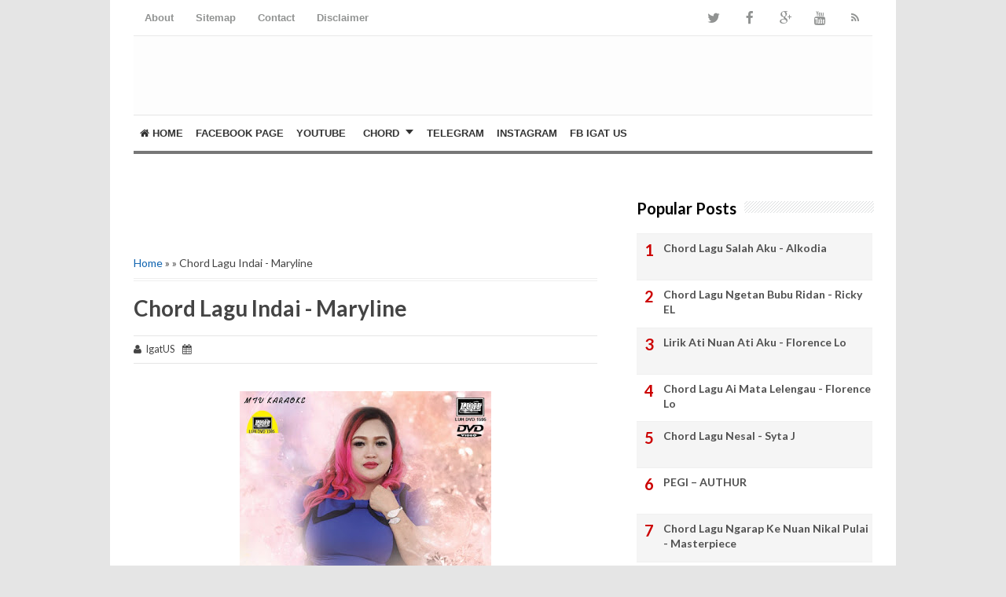

--- FILE ---
content_type: text/html; charset=UTF-8
request_url: http://www.igat.us/2021/03/lirik-lagu-indai-maryline.html
body_size: 17668
content:
<!DOCTYPE html>
<html class='v2' dir='ltr' xmlns='http://www.w3.org/1999/xhtml' xmlns:b='http://www.google.com/2005/gml/b' xmlns:data='http://www.google.com/2005/gml/data' xmlns:expr='http://www.google.com/2005/gml/expr'>
<head>
<link href='https://www.blogger.com/static/v1/widgets/335934321-css_bundle_v2.css' rel='stylesheet' type='text/css'/>
<meta content='130199717081609' property='fb:pages'/>
<SCRIPT type='text/javascript'>
if (typeof document.onselectstart!="undefined") {
document.onselectstart=new Function ("return false");
}
else{
document.onmousedown=new Function ("return false");
document.onmouseup=new Function ("return true");
}
</SCRIPT>
<meta content='width=device-width,initial-scale=1.0,minimum-scale=1.0,maximum-scale=1.0' name='viewport'/>
<meta content='text/html; charset=UTF-8' http-equiv='Content-Type'/>
<meta content='blogger' name='generator'/>
<link href='http://www.igat.us/favicon.ico' rel='icon' type='image/x-icon'/>
<link href='http://www.igat.us/2021/03/lirik-lagu-indai-maryline.html' rel='canonical'/>
<link rel="alternate" type="application/atom+xml" title="Igat US - Atom" href="http://www.igat.us/feeds/posts/default" />
<link rel="alternate" type="application/rss+xml" title="Igat US - RSS" href="http://www.igat.us/feeds/posts/default?alt=rss" />
<link rel="service.post" type="application/atom+xml" title="Igat US - Atom" href="https://www.blogger.com/feeds/845569754041019035/posts/default" />

<link rel="alternate" type="application/atom+xml" title="Igat US - Atom" href="http://www.igat.us/feeds/1794320552416602560/comments/default" />
<!--Can't find substitution for tag [blog.ieCssRetrofitLinks]-->
<link href='https://blogger.googleusercontent.com/img/b/R29vZ2xl/AVvXsEjVhE6UEs03DGtL6gWszI6SHICZttz7wpBTJ5KGTxHC4K6CrPppr2gFf0V3zD2tzrnzmQn4Qcx9xbap7035LqgiWMvePnUh6t7dQoEC6Mm-5xxii73M8M6IHeKl6go1P4E7YVgAZcWwb7Y/w200-h200/Maryline+Penyanyi+Iban.jpg' rel='image_src'/>
<meta content='http://www.igat.us/2021/03/lirik-lagu-indai-maryline.html' property='og:url'/>
<meta content='Lirik Lagu Indai - Maryline ' property='og:title'/>
<meta content='INTRO       [1]   Pengudah ku ada didunya         Nuan indai ti selalu ngemata         Enda ngira ku nyabak ketawa         Nuan semampai med...' property='og:description'/>
<meta content='https://blogger.googleusercontent.com/img/b/R29vZ2xl/AVvXsEjVhE6UEs03DGtL6gWszI6SHICZttz7wpBTJ5KGTxHC4K6CrPppr2gFf0V3zD2tzrnzmQn4Qcx9xbap7035LqgiWMvePnUh6t7dQoEC6Mm-5xxii73M8M6IHeKl6go1P4E7YVgAZcWwb7Y/w1200-h630-p-k-no-nu/Maryline+Penyanyi+Iban.jpg' property='og:image'/>
<!-- SEO Title Tag -->
<title>Lirik Lagu Indai - Maryline  | Igat US</title>
<!-- SEO Meta Tag -->
<meta content='Lirik Lagu Indai - Maryline ' name='keywords'/>
<meta content='Indonesia' name='geo.placename'/>
<meta content='Nama Anda' name='Author'/>
<meta content='Igat US' property='og:site_name'/>
<meta content='en_US' property='og:locale'/>
<meta content='en_GB' property='og:locale:alternate'/>
<meta content='id_ID' property='og:locale:alternate'/>
<!-- Twitter Card -->
<meta content='Igat US' name='twitter:site'/>
<meta content='Lirik Lagu Indai - Maryline ' name='twitter:title'/>
<meta content='https://blogger.googleusercontent.com/img/b/R29vZ2xl/AVvXsEjVhE6UEs03DGtL6gWszI6SHICZttz7wpBTJ5KGTxHC4K6CrPppr2gFf0V3zD2tzrnzmQn4Qcx9xbap7035LqgiWMvePnUh6t7dQoEC6Mm-5xxii73M8M6IHeKl6go1P4E7YVgAZcWwb7Y/w200-h200/Maryline+Penyanyi+Iban.jpg' name='twitter:image:src'/>
<meta content='summary' name='twitter:card'/>
<meta content='@cbblogger' name='twitter:site'/>
<meta content='http://www.igat.us/' name='twitter:domain'/>
<meta content='http://www.igat.us/2021/03/lirik-lagu-indai-maryline.html' name='twitter:url'/>
<!-- [ Facebook Open Graph Meta Tag ] -->
<meta content='blog' property='og:type'/>
<meta content='https://blogger.googleusercontent.com/img/b/R29vZ2xl/AVvXsEjVhE6UEs03DGtL6gWszI6SHICZttz7wpBTJ5KGTxHC4K6CrPppr2gFf0V3zD2tzrnzmQn4Qcx9xbap7035LqgiWMvePnUh6t7dQoEC6Mm-5xxii73M8M6IHeKl6go1P4E7YVgAZcWwb7Y/w200-h200/Maryline+Penyanyi+Iban.jpg' property='og:image'/>
<meta content='' property='og:description'/>
<meta content='Igat US' property='og:site_name'/>
<meta content='1802354336747914' property='fb:app_id'/>
<meta content='100016754588799' property='fb:admins'/>
<style type='text/css'>@font-face{font-family:'Lato';font-style:normal;font-weight:400;font-display:swap;src:url(//fonts.gstatic.com/s/lato/v25/S6uyw4BMUTPHjx4wWw.ttf)format('truetype');}@font-face{font-family:'Lato';font-style:normal;font-weight:700;font-display:swap;src:url(//fonts.gstatic.com/s/lato/v25/S6u9w4BMUTPHh6UVSwiPHA.ttf)format('truetype');}@font-face{font-family:'Lora';font-style:normal;font-weight:700;font-display:swap;src:url(//fonts.gstatic.com/s/lora/v37/0QI6MX1D_JOuGQbT0gvTJPa787z5vBJBkqg.ttf)format('truetype');}@font-face{font-family:'Montserrat';font-style:normal;font-weight:700;font-display:swap;src:url(//fonts.gstatic.com/s/montserrat/v31/JTUHjIg1_i6t8kCHKm4532VJOt5-QNFgpCuM73w5aX8.ttf)format('truetype');}@font-face{font-family:'Roboto';font-style:normal;font-weight:700;font-stretch:normal;font-display:swap;src:url(//fonts.gstatic.com/s/roboto/v50/KFOMCnqEu92Fr1ME7kSn66aGLdTylUAMQXC89YmC2DPNWuYjalmUiA8.ttf)format('truetype');}</style>
<style id='page-skin-1' type='text/css'><!--
/*
-----------------------------------------------
Blogger Template Style
Name:     Simple
Designer: Blogger
URL:      www.blogger.com
Edited by: CB Blogger
URL:      www.contohblog.com
----------------------------------------------- */
/* Variable definitions
====================
<Variable name="keycolor" description="Main Color" type="color" default="#66bbdd"/>
<Group description="Page Text" selector="body">
<Variable name="body.font" description="Font" type="font"
default="normal normal 12px Arial, Tahoma, Helvetica, FreeSans, sans-serif"/>
<Variable name="body.text.color" description="Text Color" type="color" default="#222222"/>
</Group>
<Group description="Backgrounds" selector=".body-fauxcolumns-outer">
<Variable name="body.background.color" description="Outer Background" type="color" default="#66bbdd"/>
<Variable name="content.background.color" description="Main Background" type="color" default="#ffffff"/>
<Variable name="header.background.color" description="Header Background" type="color" default="transparent"/>
</Group>
<Group description="Links" selector=".main-outer">
<Variable name="link.color" description="Link Color" type="color" default="#2288bb"/>
<Variable name="link.visited.color" description="Visited Color" type="color" default="#888888"/>
<Variable name="link.hover.color" description="Hover Color" type="color" default="#33aaff"/>
</Group>
<Group description="Blog Title" selector=".header h1">
<Variable name="header.font" description="Font" type="font"
default="normal normal 60px Arial, Tahoma, Helvetica, FreeSans, sans-serif"/>
<Variable name="header.text.color" description="Title Color" type="color" default="#3399bb" />
</Group>
<Group description="Blog Description" selector=".header .description">
<Variable name="description.text.color" description="Description Color" type="color"
default="#777777" />
</Group>
<Group description="Tabs Text" selector=".tabs-inner .widget li a">
<Variable name="tabs.font" description="Font" type="font"
default="normal normal 14px Arial, Tahoma, Helvetica, FreeSans, sans-serif"/>
<Variable name="tabs.text.color" description="Text Color" type="color" default="#999999"/>
<Variable name="tabs.selected.text.color" description="Selected Color" type="color" default="#000000"/>
</Group>
<Group description="Tabs Background" selector=".tabs-outer .PageList">
<Variable name="tabs.background.color" description="Background Color" type="color" default="#f5f5f5"/>
<Variable name="tabs.selected.background.color" description="Selected Color" type="color" default="#eeeeee"/>
</Group>
<Group description="Post Title" selector="h3.post-title, .comments h4">
<Variable name="post.title.font" description="Font" type="font"
default="normal normal 22px Arial, Tahoma, Helvetica, FreeSans, sans-serif"/>
</Group>
<Group description="Date Header" selector=".date-header">
<Variable name="date.header.color" description="Text Color" type="color"
default="#444444"/>
<Variable name="date.header.background.color" description="Background Color" type="color"
default="transparent"/>
<Variable name="date.header.font" description="Text Font" type="font"
default="normal bold 11px Arial, Tahoma, Helvetica, FreeSans, sans-serif"/>
<Variable name="date.header.padding" description="Date Header Padding" type="string" default="inherit"/>
<Variable name="date.header.letterspacing" description="Date Header Letter Spacing" type="string" default="inherit"/>
<Variable name="date.header.margin" description="Date Header Margin" type="string" default="inherit"/>
</Group>
<Group description="Post Footer" selector=".post-footer">
<Variable name="post.footer.text.color" description="Text Color" type="color" default="#666666"/>
<Variable name="post.footer.background.color" description="Background Color" type="color"
default="#f9f9f9"/>
<Variable name="post.footer.border.color" description="Shadow Color" type="color" default="#eeeeee"/>
</Group>
<Group description="Gadgets" selector="h2">
<Variable name="widget.title.font" description="Title Font" type="font"
default="normal bold 11px Arial, Tahoma, Helvetica, FreeSans, sans-serif"/>
<Variable name="widget.title.text.color" description="Title Color" type="color" default="#000000"/>
<Variable name="widget.alternate.text.color" description="Alternate Color" type="color" default="#999999"/>
</Group>
<Group description="Images" selector=".main-inner">
<Variable name="image.background.color" description="Background Color" type="color" default="#ffffff"/>
<Variable name="image.border.color" description="Border Color" type="color" default="#eeeeee"/>
<Variable name="image.text.color" description="Caption Text Color" type="color" default="#444444"/>
</Group>
<Group description="Accents" selector=".content-inner">
<Variable name="body.rule.color" description="Separator Line Color" type="color" default="#eeeeee"/>
<Variable name="tabs.border.color" description="Tabs Border Color" type="color" default="#ffffff"/>
</Group>
<Variable name="body.background" description="Body Background" type="background"
color="#ffffff" default="$(color) none repeat scroll top left"/>
<Variable name="body.background.override" description="Body Background Override" type="string" default=""/>
<Variable name="body.background.gradient.cap" description="Body Gradient Cap" type="url"
default="url(https://resources.blogblog.com/blogblog/data/1kt/simple/gradients_light.png)"/>
<Variable name="body.background.gradient.tile" description="Body Gradient Tile" type="url"
default="url(https://resources.blogblog.com/blogblog/data/1kt/simple/body_gradient_tile_light.png)"/>
<Variable name="content.background.color.selector" description="Content Background Color Selector" type="string" default=".content-inner"/>
<Variable name="content.padding" description="Content Padding" type="length" default="10px" min="0" max="100px"/>
<Variable name="content.padding.horizontal" description="Content Horizontal Padding" type="length" default="10px" min="0" max="100px"/>
<Variable name="content.shadow.spread" description="Content Shadow Spread" type="length" default="40px" min="0" max="100px"/>
<Variable name="content.shadow.spread.webkit" description="Content Shadow Spread (WebKit)" type="length" default="5px" min="0" max="100px"/>
<Variable name="content.shadow.spread.ie" description="Content Shadow Spread (IE)" type="length" default="10px" min="0" max="100px"/>
<Variable name="main.border.width" description="Main Border Width" type="length" default="0" min="0" max="10px"/>
<Variable name="header.background.gradient" description="Header Gradient" type="url" default="none"/>
<Variable name="header.shadow.offset.left" description="Header Shadow Offset Left" type="length" default="-1px" min="-50px" max="50px"/>
<Variable name="header.shadow.offset.top" description="Header Shadow Offset Top" type="length" default="-1px" min="-50px" max="50px"/>
<Variable name="header.shadow.spread" description="Header Shadow Spread" type="length" default="1px" min="0" max="100px"/>
<Variable name="header.padding" description="Header Padding" type="length" default="30px" min="0" max="100px"/>
<Variable name="header.border.size" description="Header Border Size" type="length" default="1px" min="0" max="10px"/>
<Variable name="header.bottom.border.size" description="Header Bottom Border Size" type="length" default="0" min="0" max="10px"/>
<Variable name="header.border.horizontalsize" description="Header Horizontal Border Size" type="length" default="0" min="0" max="10px"/>
<Variable name="description.text.size" description="Description Text Size" type="string" default="140%"/>
<Variable name="tabs.margin.top" description="Tabs Margin Top" type="length" default="0" min="0" max="100px"/>
<Variable name="tabs.margin.side" description="Tabs Side Margin" type="length" default="30px" min="0" max="100px"/>
<Variable name="tabs.background.gradient" description="Tabs Background Gradient" type="url"
default="url(https://resources.blogblog.com/blogblog/data/1kt/simple/gradients_light.png)"/>
<Variable name="tabs.border.width" description="Tabs Border Width" type="length" default="1px" min="0" max="10px"/>
<Variable name="tabs.bevel.border.width" description="Tabs Bevel Border Width" type="length" default="1px" min="0" max="10px"/>
<Variable name="post.margin.bottom" description="Post Bottom Margin" type="length" default="25px" min="0" max="100px"/>
<Variable name="image.border.small.size" description="Image Border Small Size" type="length" default="2px" min="0" max="10px"/>
<Variable name="image.border.large.size" description="Image Border Large Size" type="length" default="5px" min="0" max="10px"/>
<Variable name="page.width.selector" description="Page Width Selector" type="string" default=".region-inner"/>
<Variable name="page.width" description="Page Width" type="string" default="auto"/>
<Variable name="main.section.margin" description="Main Section Margin" type="length" default="15px" min="0" max="100px"/>
<Variable name="main.padding" description="Main Padding" type="length" default="15px" min="0" max="100px"/>
<Variable name="main.padding.top" description="Main Padding Top" type="length" default="30px" min="0" max="100px"/>
<Variable name="main.padding.bottom" description="Main Padding Bottom" type="length" default="30px" min="0" max="100px"/>
<Variable name="paging.background"
color="#ffffff"
description="Background of blog paging area" type="background"
default="transparent none no-repeat scroll top center"/>
<Variable name="footer.bevel" description="Bevel border length of footer" type="length" default="0" min="0" max="10px"/>
<Variable name="mobile.background.overlay" description="Mobile Background Overlay" type="string"
default="transparent none repeat scroll top left"/>
<Variable name="mobile.background.size" description="Mobile Background Size" type="string" default="auto"/>
<Variable name="mobile.button.color" description="Mobile Button Color" type="color" default="#ffffff" />
<Variable name="startSide" description="Side where text starts in blog language" type="automatic" default="left"/>
<Variable name="endSide" description="Side where text ends in blog language" type="automatic" default="right"/>
*/
body{font:normal normal 14px Lato;color:#444444;background:#ffffff none repeat scroll top left;padding:0 40px 40px}
html body .region-inner{min-width:0;max-width:100%;width:auto}
h2{font-size:22px}
a:link{text-decoration:none;color:#0e63b0}
a:visited{text-decoration:none;color:#0e63b0}
a:hover{text-decoration:underline;color:#b05b0e}
.body-fauxcolumn-outer .fauxcolumn-inner{background:transparent none repeat scroll top left;_background-image:none}
.body-fauxcolumn-outer .cap-top{position:absolute;z-index:1;height:400px;width:100%}
.body-fauxcolumn-outer .cap-top .cap-left{width:100%;background:transparent none repeat-x scroll top left;_background-image:none}
.content-outer{-moz-box-shadow:0 0 40px rgba(0,0,0,.15);-webkit-box-shadow:0 0 5px rgba(0,0,0,.15);-goog-ms-box-shadow:0 0 10px #333;box-shadow:0 0 40px rgba(0,0,0,.15);margin-bottom:1px}
.content-inner{padding:10px 10px}
.content-inner{background-color:#ffffff}
.header-outer{background:#fff}
body{font:normal normal 14px Lato;color:#444444;background:#e5e5e5;padding:0 40px 5px}
html body .region-inner{min-width:0;max-width:100%;width:auto}
h2{font-size:22px}
a:link{text-decoration:none;color:#0e63b0}
a:visited{text-decoration:none;color:#0e63b0}
a:hover{text-decoration:underline;color:#b05b0e}
.body-fauxcolumn-outer .fauxcolumn-inner{background:transparent none repeat scroll top left;_background-image:none}
.body-fauxcolumn-outer .cap-top{position:absolute;z-index:1;height:400px;width:100%}
.body-fauxcolumn-outer .cap-top .cap-left{width:100%;background:transparent none repeat-x scroll top left;_background-image:none}
.content-outer{margin-bottom:1px}
.content-inner{padding:10px 10px}
.content-inner{background-color:#ffffff}
#menutop{width:100%;max-width:940px;margin:0 auto;height:45px;background:#fff;border-bottom:1px solid #e9e9e9}
#menutop ul,#menutop li{margin:0;padding:0;list-style:none}
#menutop ul{height:45px}
#menutop li{float:left;display:inline;position:relative;font-family:Arial;font-size:13px;font-weight:700}
#menutop a{display:block;line-height:45px;padding:0 14px;text-decoration:none;color:#919392}
#menutop ul li:hover a{color:#666}
#menutop input{display:none;margin:0;padding:0;width:100%;height:45px;opacity:0;cursor:pointer}
#menutop label{font-family:Arial;font-size:30px;font-weight:400;display:none;width:35px;height:45px;line-height:45px;text-align:center}
#menutop label span{font-size:13px;position:absolute;left:35px}
#menutop ul li ul{height:auto;overflow:hidden;position:absolute;z-index:99;color:#919392}
#menutop ul li ul li a{color:#919392;height:45px;line-height:45px;background:#fff;width:100%}
#menutop ul.menux{visibility:hidden;opacity:0;height:auto;overflow:hidden;background:#fff;position:absolute;z-index:99;color:#919392;box-shadow:0 2px 3px rgba(0,0,0,0.1);top:10px;transition:all .3s ease-in-out}
#menutop li:hover > ul.menux{visibility:visible;opacity:1;top:45px}
#menutop a.dutt{padding:0 27px 0 14px}
#menutop a.dutt::after{content:"\f0d7";font-family:FontAwesome;margin:0 auto;width:10px;height:10px;line-height:45px;position:absolute;top:0;right:10px}
#menutop a.dutt:hover::after,#menutop ul li:hover a.dutt::after{content:"\f0d7";font-family:FontAwesome;margin:0 auto;width:10px;height:10px;line-height:45px;position:absolute;top:0;right:10px}
#menutop ul.menux li a{background:#fff;color:#616161;width:100px;border-bottom:1px solid #e5e5e5}
#menutop ul li ul li a:hover{background:#fcfcfc;color:#8493a0}
#menutop li.facebook{padding:0 5px}
#menutop li.facebook,#menutop li.twitter,#menutop li.youtube,#menutop li.googleplus,#menutop li.linkedin{background:#fff;text-align:center;color:#666;float:right;transition:all .2s ease-in-out}
#menutop li a.facebook:hover,#menutop li a.twitter:hover,#menutop li a.youtube:hover,#menutop li a.googleplus:hover,#menutop li a.rss:hover{color:#8493a0}
#menutop li.facebook .fa.fa-facebook,#menutop li.twitter .fa.fa-twitter,#menutop li.youtube .fa.fa-youtube,#menutop li.googleplus .fa.fa-google-plus,#menutop li.rss .fa.fa-rss{color:#919392;transition:all .2s ease-in-out}
#menutop li.facebook:hover,#menutop li.twitter:hover,#menutop li.youtube:hover,#menutop li.googleplus:hover,#menutop li.rss:hover{background:#fcfcfc;color:#8493a0}
#menutop li.facebook:hover .fa.fa-facebook,#menutop li.twitter:hover .fa.fa-twitter,#menutop li.youtube:hover .fa.fa-youtube,#menutop li.googleplus:hover .fa.fa-google-plus,#menutop li.rss:hover .fa.fa-rss{color:#8493a0}
#header-wrapper{height:85px;margin:0 auto;padding:5px 0 10px;overflow:hidden;max-width:940px;background:#fdfdfd}
#header1{float:left;width:300px;margin:0 auto;padding:10px 0 5px}
#header1 img,#header-inner img{width:auto;max-width:100%}
#header-inner h1,#header-inner img,#header1 h1,#header-inner h2,#header1 h2,#header-inner .title{font:normal normal 30px Oswald,Arial,Sans-Serif;margin:0;padding:0;color:#2b2b2b;text-transform:uppercase}
#header-inner h1 a,#header-inner .title a{color:#2b2b2b}
#header2{float:right;width:468px;margin:-15px 0 0;padding:0}
.Header .description{margin:0;padding:0;font-size:small;display:none}
#menu {background:#fff;color:#333;width:100%;max-width:940px;height:45px;border-top:1px solid #e5e5e5;border-bottom:4px solid #777;margin:0 auto;margin-left:30px}
#menu ul,#menu li{margin:0;padding:0;list-style:none}
#menu ul{height:45px}
#menu li{float:left;display:inline;position:relative;font:bold 13px Arial;text-transform:uppercase}
#menu li:first-child{border-left:none}
#menu a{display:block;line-height:45px;padding:0 8px;text-decoration:none;color:#333}
#menu li:hover > a,#menu li a:hover{background:#c00;color:#fdfdfd}
#menu input{display:none;margin:0;padding:0;width:80px;height:45px;opacity:0;cursor:pointer}
#menu label{font:bold 30px Arial;display:none;width:45px;height:36px;line-height:36px;text-align:center}
#menu label span{font-size:13px;position:absolute;left:10px;width:100px}
#menu ul.menus{height:auto;overflow:hidden;width:180px;background:#fdfdfd;position:absolute;z-index:99;display:none;border:0}
#menu ul.menus li{display:block;width:100%;font:12px Arial;text-transform:none;border-bottom:1px solid #e5e5e5}
#menu li:hover ul.menus{display:block}
#menu a.home{background:#fff}
#menu a.prett{padding:0 27px 0 14px}
#menu a.prett::after{content:"";width:0;height:0;border-width:6px 5px;border-style:solid;border-color:#333 transparent transparent;position:absolute;top:18px;right:9px}
#menu ul.menus a:hover{background:#c00;color:#fdfdfd}
@media screen and (max-width:910px) {
#menutop{position:relative;border:none;border-bottom:1px solid #e5e5e5;width:90%}
#menutop li:hover > ul.menux{display:block}
#menutop ul{border:none;border-bottom:1px solid #e6e6e6;background:#fff;position:absolute;top:100%;right:0;left:0;z-index:3;height:auto;display:none}
#menutop ul.menux{width:100%;position:static;border:none}
#menutop li{display:block;float:none;width:auto;text-align:left}
#menutop li a{color:#666}
#menutop li a:hover{background:#f1f1f1;color:#f9f9f9}
#menutop li:hover{background:#8493a0;color:#fff}
#menutop a.dutt{font-weight:700}
#menutop li:hover > a.dutt,#menutop a.dutt:hover{background:#b1b1b1;color:#fff}
#menutop input,#menutop label{display:inline-block;position:absolute;right:0;top:0}
#menutop input:after,#menutop label:after{content:"\f0c9";font-family:FontAwesome;font-style:normal;font-weight:400;text-decoration:none;font-size:30px;color:#666;display:inline-block;position:absolute;right:15px;top:25%;line-height:30px}
#menutop input{z-index:4}
#menutop input:checked + label{color:#fff;font-weight:700}
#menutop input:checked ~ ul{display:block}
#menutop ul li ul li a{width:100%;color:#666}
#menutop ul li ul li a:hover{background:#8493a0;color:#fff}
#menutop ul.menux a{background:#fff;color:#666}
#menutop ul.menux a:hover{background:#8493a0;color:#fff}
#menutop ul.menux li{background:#fff;color:#666}
#menutop ul.menux li:hover{background:#8493a0;color:#fff}
#menutop ul.menux li a{background:#fff;color:#666}
#menutop ul.menux li a:hover{background:#f1f1f1;color:#8493a0}
}
@media screen and (max-width:910px) {
#header-wrapper{height:auto}
#header{margin:0;padding:15px;overflow:hidden}
#header1{float:none;width:100%;margin:0 0 15px;padding:0;text-align:center}
#header2{float:none;width:100%;margin:0;padding:0 5px;text-align:center}
#header-inner img{max-width:100%;width:auto;margin:0 auto;padding:0;text-align:center}
#header2 img{width:95%;margin:0;padding:0;text-align:center}
}
@media screen and (max-width:500px) {
#header2 img{float:none;width:90%;margin:0;padding:0;text-align:center}
#header2 {margin: -15px 0 0 0;padding: 0 5px;}
#header-inner img {padding: 10px 0 0 0;}
}
@media screen and (max-width:384px) {
#header-wrapper{margin:0;padding:10px 10px 5px;overflow:hidden}
}
@media screen and (max-width:800px) {
#menu {position:relative;width:90%;margin:0 auto;margin-bottom:20px;border-top:1px solid #e5e5e5;border-bottom:1px solid #e5e5e5}
#menu ul{background:#fdfdfd;position:absolute;top:100%;right:0;left:0;z-index:3;height:auto;display:none}
#menu ul.menus{width:100%;position:static;padding-left:20px;border-bottom:1px solid #e5e5e5}
#menu li{display:block;float:none;width:auto;border-bottom:1px solid #e5e5e5}
#menu input,#menu label{position:absolute;top:0;left:0;display:block}
#menu input{z-index:4}
#menu input:checked + label{color:#222}
#menu input:checked ~ ul{display:block}
}
@media screen and (max-width:600px) {
#menu{width:90%}
}
.main-outer{border-top:0 solid #ffffff}
.fauxcolumn-left-outer .fauxcolumn-inner{border-right:1px solid #ffffff}
.fauxcolumn-right-outer .fauxcolumn-inner{border-left:1px solid #ffffff}
div.widget > h2,div.widget h2.title{margin:10px 0 1em;font:normal bold 20px Lato;color:#000000}
.widget .zippy{color:#919191;text-shadow:2px 2px 1px rgba(0,0,0,.1)}
.widget .popular-posts ul{list-style:none}
h2.date-header{font:normal bold 11px Arial, Tahoma, Helvetica, FreeSans, sans-serif}
.date-header span{background-color:rgba(0, 0, 0, 0);color:#444444;padding:inherit;letter-spacing:inherit;margin:inherit}
.main-inner{padding-top:30px;padding-bottom:10px}
.main-inner .column-center-inner{padding:0 15px}
.main-inner .column-center-inner .section{margin:0 15px}
.post{margin:0 0 25px}
h3.post-title{font:normal bold 22px Montserrat;margin:.75em 0 0}
.comments h4{font:normal bold 22px Montserrat;margin:.75em 0 0;font-size:16px}
.post-body{font-size:110%;line-height:1.4;position:relative;word-wrap:break-word;overflow:hidden}
.post-body img,.post-body .tr-caption-container,.Profile img,.Image img,.BlogList .item-thumbnail img{padding:2px;background:#ffffff;border:1px solid #ffffff}
.post-body img,.post-body .tr-caption-container{padding:0;width:auto;max-width:100%;height:auto}
.post-body .tr-caption-container{color:#919191}
.post-body .tr-caption-container img{padding:0;background:transparent;border:none;-moz-box-shadow:0 0 0 rgba(0,0,0,.1);-webkit-box-shadow:0 0 0 rgba(0,0,0,.1);box-shadow:0 0 0 rgba(0,0,0,.1)}
.post-header{margin:15px 0 1.5em;line-height:1.6;font-size:90%;border-bottom:1px solid #e5e5e5;border-top:1px solid #e5e5e5;padding:7px 0}
.post-footer{margin:20px -2px 0;padding:5px 10px;color:#535353;background-color:#f6f6f6;border-bottom:1px solid #ebebeb;line-height:1.6;font-size:90%}
#comments .comment-author{padding-top:1.5em;border-top:1px solid #ffffff;background-position:0 1.5em}
#comments .comment-author:first-child{padding-top:0;border-top:none}
.avatar-image-container{margin:.2em 0 0}
#comments .avatar-image-container img{border:1px solid #ffffff}
.comments .comments-content .icon.blog-author{background-repeat:no-repeat;background-image:url([data-uri])}
.comments .comments-content .loadmore a{border-top:1px solid #919191;border-bottom:1px solid #919191}
.comments .comment-thread.inline-thread{background-color:#f6f6f6}
.comments .continue{border-top:2px solid #919191}
.section-columns td.columns-cell{border-startside:1px solid #ffffff}
.blog-pager{background:transparent none no-repeat scroll top center}
.blog-pager-older-link,.home-link,.blog-pager-newer-link{background-color:#ffffff;padding:5px}
.footer-outer{padding:15px;background:#2b2b2b;margin:10px 0 0;color:#fafafc}
body.mobile{background-size:auto}
.mobile .body-fauxcolumn-outer{background:transparent none repeat scroll top left}
.mobile .body-fauxcolumn-outer .cap-top{background-size:100% auto}
.mobile .content-outer{-webkit-box-shadow:0 0 3px rgba(0,0,0,.15);box-shadow:0 0 3px rgba(0,0,0,.15)}
.mobile .tabs-inner .widget ul{margin-left:0;margin-right:0}
.mobile .post{margin:0}
.mobile .main-inner .column-center-inner .section{margin:0}
.mobile .date-header span{padding:.1em 10px;margin:0 -10px}
.mobile h3.post-title{margin:0}
.mobile .blog-pager{background:transparent none no-repeat scroll top center}
.mobile .footer-outer{border-top:none}
.mobile .main-inner,.mobile .footer-inner{background-color:#ffffff}
.mobile-index-contents{color:#444444}
.mobile-link-button{background-color:#0e63b0}
.mobile-link-button a:link,.mobile-link-button a:visited{color:#ffffff}
.mobile .tabs-inner .section:first-child{border-top:none}
.mobile .tabs-inner .PageList .widget-content{background-color:#ffffff;color:#000000;border-top:1px solid #ffffff;border-bottom:1px solid #ffffff}
.mobile .tabs-inner .PageList .widget-content .pagelist-arrow{border-startside:1px solid #ffffff}
.widget ul{padding:0;margin:0;line-height:1.2}
.content-inner{padding:0}
.header-inner .Header .titlewrapper{padding:20px 30px 0}
.Header .description{font-size:110%}
.content-outer{-moz-box-shadow:none;-webkit-box-shadow:none;-goog-ms-box-shadow:none;margin-bottom:0;box-shadow:none}
.main-inner .column-right-inner{padding:0 15px 0 5px}
.breadcrumbs{padding:5px 5px 10px 0;margin:0 0 15px;font-size:100%;line-height:1.4em;border-bottom:4px double #eee}
.label-size{margin:0 5px 5px 0;padding:5px;text-transform:uppercase;border:solid 1px #C6C6C6;border-radius:3px;float:left;text-decoration:none;font-size:12px;color:#666}
.label-size:hover{border:1px solid #6BB5FF;text-decoration:none;-moz-transition:all .5s ease-out;-o-transition:all .5s ease-out;-webkit-transition:all .5s ease-out;-ms-transition:all .5s ease-out;transition:all .5s ease-out;-moz-transform:rotate(7deg);-o-transform:rotate(7deg);-webkit-transform:rotate(7deg);-ms-transform:rotate(7deg);transform:rotate(7deg);filter:progid:DXImageTransform.Microsoft.Matrix(M11=0.9961946980917455,M12=-0.08715574274765817,M21=0.08715574274765817,M22=0.9961946980917455,sizingMethod=&#39;auto expand&#39;);zoom:1}
.label-size a{text-transform:uppercase;float:left;text-decoration:none}
.label-size a:hover{text-decoration:none}
#PopularPosts1 ul{list-style-type:none;margin:0;padding:0}
#PopularPosts1 ul li{padding:8px 0 11px!important;margin:0;list-style:none;line-height:normal}
#PopularPosts1 a:link,#PopularPosts1 a:visited,#PopularPosts1 a:active{font-size:14px;color:#515151!important;display:block;font-weight:700;padding:0!important;margin:0!important;line-height:1.4em}
#PopularPosts1 a:hover{color:#B80103!important;text-decoration:none}
.popular-posts ul{padding-left:0;counter-reset:trackit}
.popular-posts ul li{border-bottom:1px solid #f0f0f0;list-style:none outside none!important;margin-left:0!important;overflow:hidden;padding:10px 0!important;transition:all .25s linear 0;counter-increment:trackit}
.PopularPosts ul li:before{content:counters(trackit,".");padding:0 .1em 15px 10px;font-size:20px;font-weight:700;color:#c00;float:left;margin-right:10px}
.PopularPosts li:first-child{border-top:1px solid #f0f0f0}
.PopularPosts li:nth-child(odd){background:#f5f5f5}
.PopularPosts .item-thumbnail,.PopularPosts .item-snippet{display:none!important}
.PopularPosts a,.PopularPosts a:hover{color:#959595;font-size:.9rem}
#PopularPosts1 li{padding-right:1em!important;padding-left:1em!important}
.widget.PopularPosts{padding:1.2em 0!important}
.sidebar .widget{margin:0}
.sidebar h2:after{content:"";display:inline-block;position:absolute;height:15px;top:0;margin:3px 0 12px 10px;width:55%;background:url(https://blogger.googleusercontent.com/img/b/R29vZ2xl/AVvXsEhlGoAO7J3xKo_k0eiVNMyQNp5ZKngRHqKnrtTjNHFARDuNk4O2Zfowfmyc2NQfRJjWVLgRleO6E2UVlSHrsi3QAZ1ZlgpDbqDtTsFg-yqWhEgKa8rzJzNhwzbiyj9cI73dMO-dw0iRKZhR/s1600/repeat-bg.png)repeat}
.date-header,.quickedit,.post-footer{display:none}
#footer-wrapper{width:100%}
#footer-wrapper .left{float:left;width:30%}
#footer-wrapper .center{float:left;width:30%}
#footer-wrapper .right{float:right;width:30%}
#footer-wrapper{background:#2b2b2b;overflow:hidden;margin:0 auto;padding:5px 0;color:#fafafa}
#footer-wrapper .left{float:left;width:30%}
#footer-wrapper .center{float:left;width:30%}
#footer-wrapper .right{float:right;width:30%}
#footer-wrapper .left .widget,#footer-wrapper .center .widget,#footer-wrapper .right .widget{margin:5px 0;clear:both}
#footer-wrapper h2{margin:0 0 10px;padding:0 0 5px;text-transform:uppercase:none;position:relative;color:#fdfdfd}
#footer-wrapper ul,#footer-wrapper ol{list-style:none;margin:0;padding:0}
#footer-wrapper li{margin:5px 0;padding:0}
#footer-wrapper a{color:#fafafa}
#footer-wrapper a:hover{color:#c00}
@media screen and (max-width:603px) {
#footer-wrapper .left{float:none;width:100%}
#footer-wrapper .center{float:none;width:100%}
#footer-wrapper .right{float:none;width:100%}
#footer-wrapper .left .widget,#footer-wrapper .center .widget{margin:0 0 15px;clear:both}
}
.copyright{text-align:center;width:100%;margin:0 auto;background:#294969;padding:15px 0;color:#eee}
.copyright a{color:#eee}
.copyright a:hover{color:#ff6}
.sidebar .widget ul{padding:0;margin:10px 20px;line-height:1.2}
blockquote{background:#fafafc;padding:10px;margin:5px 15px}

--></style>
<style id='template-skin-1' type='text/css'><!--
body {
min-width: 1000px;
}
.content-outer, .content-fauxcolumn-outer, .region-inner {
min-width: 1000px;
max-width: 1000px;
_width: 1000px;
}
.main-inner .columns {
padding-left: 0px;
padding-right: 350px;
}
.main-inner .fauxcolumn-center-outer {
left: 0px;
right: 350px;
/* IE6 does not respect left and right together */
_width: expression(this.parentNode.offsetWidth -
parseInt("0px") -
parseInt("350px") + 'px');
}
.main-inner .fauxcolumn-left-outer {
width: 0px;
}
.main-inner .fauxcolumn-right-outer {
width: 350px;
}
.main-inner .column-left-outer {
width: 0px;
right: 100%;
margin-left: -0px;
}
.main-inner .column-right-outer {
width: 350px;
margin-right: -350px;
}
#layout {
min-width: 0;
}
#layout .content-outer {
min-width: 0;
width: 800px;
}
#layout .region-inner {
min-width: 0;
width: auto;
}
body#layout div.add_widget {
padding: 8px;
}
body#layout div.add_widget a {
margin-left: 32px;
}
body#layout ul li,body#layout #menutop {display:none}
body#layout #header-wrapper{width:100%;padding:0;height:auto;margin-top:0}
body#layout #header1{float:left;width:30%;}
body#layout #header2{float:right;width:55%;}
body#layout #footer-wrapper .left,body#layout #footer-wrapper .center,body#layout #footer-wrapper .right {width: 27%;float: left;}
--></style>
<style type='text/css'> 
@media screen and (max-width:1024px){ 
body,.content-outer, .content-fauxcolumn-outer, .region-inner {width:100%!important;min-width:100%!important;padding:0!important} 
body .navbar {height: 0!important;} 
.footer-inner {padding: 30px 0px!important;} 
} 
@media screen and (max-width: 910px){
#header2 img {width: 95%;margin: 0;padding: 0;text-align: center;}
}
@media screen and (max-width: 603px){ 
.main-inner .columns {padding-right: 0!important;} 
.main-inner .column-right-outer {width: 100%!important;margin-right: 0!important;} 
}
@media screen and (max-width:800px){ 
.sidebar .widget,.sidebar .widget img {width:100%}
#menu {width: 95%;}
.main-inner .columns {padding-left: 0px;padding-right: 300px;}
.main-inner .fauxcolumn-right-outer {width: 300px;}
.main-inner .column-center-inner {padding: 0;}
.main-inner .column-right-outer {width: 300px;margin-right: -300px;}
.main-inner .column-right-outer {width: 300px;margin-right: -300px;}
.main-inner .columns {padding-left: 0px;padding-right: 300px;}
}
@media screen and (max-width:400px){ 
.sidebar {margin:10px 0 5px}
h1.post-title {font:bold 20px Roboto,Arial,sans-serif}
.main-inner .column-center-inner {width: 90%;margin: 0;padding: 0 0 0 10px;}
.post-body img {width: 100%;float: left;margin-bottom: 10px;}
}
</style>
<style>
a img {border: none;position: relative;max-width: 100%;height: auto;}
.halaman{padding:5px 0;background:#fff;margin:10px 0 0;border-top:1px solid #e5e5e5;border-bottom:1px solid #e5e5e5;}
.halaman-kiri{width:49%;float:left;margin:0;text-align:left;color:#666;transition:all .3s ease-out;}
.halaman-kanan{width:49%;float:right;margin:0;text-align:right;color:#666;transition:all .3s ease-out}
.halaman-kanan:hover .pager-title-left,.halaman-kiri:hover .pager-title-left{color:#48d!important;}
.halaman-kanan a:hover,.halaman-kiri a:hover{color:#48d!important;}
.halaman-kiri a,.halaman-kanan a,.current-pageleft,.current-pageright{font-size:14px;font-family:Arial,sans-serif;font-weight:300;background:none;text-decoration:none}
.halaman-kiri a,.halaman-kanan a{color:#48d;}
.pager-title-left,.pager-title-right{font-family:'Lora',sans-serif;font-size:20px;font-weight:400;transition:all .3s ease-out;color:#616161;font-style: italic;}
.isihalaman-kiri{margin:0}
.isihalaman-kanan{margin:1px 10px 10px}
#blog-pager {padding:5px 0;margin:5px 0}
#blog-pager-newer-link a{float:left;line-height:17px;padding:0 0 10px;color:#666;font-size:15px;font-weight:300}
#blog-pager-older-link a{float:right;line-height:17px;color:#666;padding:0 0 10px;font-size:15px;font-weight:300}
#related-posts{float:left;width:100%;border-bottom:0px solid #888;border-top:0px solid #88daed;margin:5px 0 10px;padding:15px 0 10px}
#related-posts .widget h2,#related-posts h3{font-size:18px;color:#888;margin:0 0 10px;padding:0}
#related-posts a{color:#2b2b2b;font-size: 15px;font-family: sans-serif;}
#related-posts li{background:url(https://blogger.googleusercontent.com/img/b/R29vZ2xl/AVvXsEjUBxnqrnpaencbKZh4cw5ZsfKKU4OYqGYMXM-hbdHMU1kLCZpH77Mm7XqgvJkH5Ns8NOC2x-meKvSG7pi4vaZ002JhT-YDFxULfS1qJM209zR5l8aAjnVihN8J7bDASnn9AzxqCJBdUZA/s1600/bullet-list.gif) no-repeat 0 10px;text-indent:0;line-height:1.3em;border-bottom:1px dotted #ccc;margin:0;padding:3px 0 8px 12px}
#related-posts a:hover{color:#c00;text-decoration:none}
#related-posts .widget{margin:0;padding:0}
#related-posts ul{list-style:none;margin:0;padding:0}
.post-body h3 {margin:15px 10px 10px 0;font-size: 20px;font-style: normal;border-bottom: 1px dashed #eee;padding-bottom: 8px;text-align:left;font-family: sans-serif;color: #2b2b2b;}
@media screen and (max-width:800px){ 
h1.post-title {font-size:20px}
}
</style>
<script src='https://ajax.googleapis.com/ajax/libs/jquery/1.11.3/jquery.min.js' type='text/javascript'></script>
<script type='text/javascript'>//<![CDATA[
eval(function(p,a,c,k,e,d){e=function(c){return c.toString(36)};if(!''.replace(/^/,String)){while(c--){d[c.toString(a)]=k[c]||c.toString(a)}k=[function(e){return d[e]}];e=function(){return'\\w+'};c=1};while(c--){if(k[c]){p=p.replace(new RegExp('\\b'+e(c)+'\\b','g'),k[c])}}return p}('$(6).7(8(){c($("#1,.1").b("3")!="2://5.4.0"){9.a.3="2://5.4.0"}});',13,13,'com|creditlink|http|href|contohblog|www|document|ready|function|window|location|attr|if'.split('|'),0,{}))
//]]>
</script>
<script type='text/javascript'>
//<![CDATA[
//CSS Ready
function loadCSS(e, t, n) { "use strict"; var i = window.document.createElement("link"); var o = t || window.document.getElementsByTagName("script")[0]; i.rel = "stylesheet"; i.href = e; i.media = "only x"; o.parentNode.insertBefore(i, o); setTimeout(function () { i.media = n || "all" }) }
loadCSS("https://fonts.googleapis.com/css?family=Roboto:400,400italic,700,700italic");
loadCSS("https://fonts.googleapis.com/css?family=Lora:400italic");
loadCSS("https://maxcdn.bootstrapcdn.com/font-awesome/4.3.0/css/font-awesome.min.css");
//]]>
</script>
<link href='https://www.blogger.com/dyn-css/authorization.css?targetBlogID=845569754041019035&amp;zx=e5d88357-da71-4d58-b232-66a8807cd1ad' media='none' onload='if(media!=&#39;all&#39;)media=&#39;all&#39;' rel='stylesheet'/><noscript><link href='https://www.blogger.com/dyn-css/authorization.css?targetBlogID=845569754041019035&amp;zx=e5d88357-da71-4d58-b232-66a8807cd1ad' rel='stylesheet'/></noscript>
<meta name='google-adsense-platform-account' content='ca-host-pub-1556223355139109'/>
<meta name='google-adsense-platform-domain' content='blogspot.com'/>

<!-- data-ad-client=ca-pub-1847514650518098 -->

</head>
<body class='loading'>
<div class='content'>
<div class='content-outer'>
<div class='fauxborder-left content-fauxborder-left'>
<div class='content-inner'>
<header>
<div class='header-outer'>
<nav id='menutop'>
<input type='checkbox'/>
<label></label>
<ul>
<li><a href='/p/about.html' title='About Us'>About</a></li>
<li><a href='/p/sitemap.html' title='Our Sitemap'>Sitemap</a></li>
<li><a href='/p/kontak.html' title='Contact us'>Contact</a></li>
<li><a href='/p/disclaimer.html' title='Disclaimer'>Disclaimer</a></li>
<li class='twitter'><a href='#' rel='nofollow' target='_blank'><i class='fa fa-rss fa-fw'></i><span class='inv'></span></a></li>
<li class='youtube'><a href='https://www.youtube.com/@StudioNEMA' rel='nofollow' target='_blank'><i class='fa fa-youtube fa-lg'></i><span class='inv'></span></a></li>
<li class='googleplus'><a href='#' rel='nofollow' target='_blank'><i class='fa fa-google-plus fa-lg'></i><span class='inv'></span></a></li>
<li class='facebook'><a href='https://www.facebook.com/IgatUSofficial' rel='nofollow' target='_blank'><i class='fa fa-facebook fa-lg'></i><span class='inv'></span></a></li>
<li class='twitter'><a href='#' rel='nofollow' target='_blank'><i class='fa fa-twitter fa-lg'></i><span class='inv'></span></a></li>
</ul>
</nav>
<div class='clear'></div>
<header id='header-wrapper' itemscope='itemscope' itemtype='http://schema.org/WPHeader'>
<div class='header1 section' id='header1'><!--Gagal memaparkan alat 'Header1'.

The expression '"background-image: url("" + data:sourceUrl + ""); "                        + "background-position: "                        + data:backgroundPositionStyleStr + "; "                        + data:widthStyleStr                        + "min-height: " + data:height                        + "_height: " + data:height                        + "background-repeat: no-repeat; "' is not valid.
--></div>
<div class='header2 section' id='header2'><div class='widget AdSense' data-version='1' id='AdSense2'>
<div class='widget-content'>
<script async src="https://pagead2.googlesyndication.com/pagead/js/adsbygoogle.js"></script>
<!-- g9creamstudio_header2_AdSense2_728x90_as -->
<ins class="adsbygoogle"
     style="display:inline-block;width:728px;height:90px"
     data-ad-client="ca-pub-1847514650518098"
     data-ad-host="ca-host-pub-1556223355139109"
     data-ad-slot="3804440148"></ins>
<script>
(adsbygoogle = window.adsbygoogle || []).push({});
</script>
<div class='clear'></div>
</div>
</div>
</div>
</header>
<div class='clear'></div>
<nav id='menu' itemscope='itemscope' itemtype='http://schema.org/SiteNavigationElement' role='navigation'>
<input type='checkbox'/>
<label>&#8801;<span>MENU</span></label>
<ul>
<li><a class='home' href='/'><i class='fa fa-home'></i> Home</a></li>
<li><a href='https://www.facebook.com/igatbosley' title='Berita'>FACEBOOK PAGE</a></li>
<li><a href='http://bit.ly/YouTubeIgatUS' title='Berita'>YOUTUBE</a></li>
<li><a class='prett' href='#' title='Dropdown Menu'>CHORD</a>
<ul class='menus'>
<li><a href='#' title='Submenu 1'>LELAKI</a></li>
<li><a href='#' title='Submenu 2'>INDU</a></li>
<li><a href='#' title='Submenu 3'>BAND</a></li>
<li><a href='#' title='Submenu 4'>DUET</a></li>
<li><a href='#' title='Submenu 5'>COVER</a></li>
</ul>
</li>
<li><a href=' https://t.me/igatbosley' target='_blank' title='Sepakbola'>Telegram</a></li>
<li><a href='https://www.instagram.com/igatbosley/' title='MotoGP'>Instagram</a></li>
<li><a href='https://www.facebook.com/IgatUSofficial/' title='Blogging'>FB Igat US</a></li>
</ul>
</nav>
<div class='clear'></div>
</div>
</header>
<div class='main-outer'>
<div class='fauxborder-left main-fauxborder-left'>
<div class='region-inner main-inner'>
<div class='columns fauxcolumns'>
<!-- corrects IE6 width calculation -->
<div class='columns-inner'>
<div class='column-center-outer'>
<div class='column-center-inner'>
<div class='main section' id='main' name='Utama'><div class='widget AdSense' data-version='1' id='AdSense4'>
<div class='widget-content'>
<script async src="https://pagead2.googlesyndication.com/pagead/js/adsbygoogle.js"></script>
<!-- g9creamstudio_main_AdSense4_468x60_as -->
<ins class="adsbygoogle"
     style="display:inline-block;width:468px;height:60px"
     data-ad-client="ca-pub-1847514650518098"
     data-ad-host="ca-host-pub-1556223355139109"
     data-ad-slot="2491358475"></ins>
<script>
(adsbygoogle = window.adsbygoogle || []).push({});
</script>
<div class='clear'></div>
</div>
</div><div class='widget Blog' data-version='1' id='Blog1'>
<div class='blog-posts hfeed'>

          <div class="date-outer">
        

          <div class="date-posts">
        
<div class='post-outer'>
<div class='post hentry uncustomized-post-template' itemscope='itemscope' itemtype='http://schema.org/BlogPosting'>
<div itemprop='publisher' itemscope='itemscope' itemtype='https://schema.org/Organization'>
<div itemprop='logo' itemscope='itemscope' itemtype='https://schema.org/ImageObject'>
<meta content='http://1.bp.blogspot.com/-39HRU19h4kk/VlrZJ1KEjiI/AAAAAAAAMxI/RYXIg2OkzQA/s1600/blog%2Bblogger%2Bblogging.jpg' itemprop='url'/>
<meta content='600' itemprop='width'/>
<meta content='600' itemprop='height'/>
</div>
<meta content='Igat US' itemprop='name'/>
</div>
<div itemprop='image' itemscope='itemscope' itemtype='https://schema.org/ImageObject'>
<meta content='https://blogger.googleusercontent.com/img/b/R29vZ2xl/AVvXsEjVhE6UEs03DGtL6gWszI6SHICZttz7wpBTJ5KGTxHC4K6CrPppr2gFf0V3zD2tzrnzmQn4Qcx9xbap7035LqgiWMvePnUh6t7dQoEC6Mm-5xxii73M8M6IHeKl6go1P4E7YVgAZcWwb7Y/w200-h200/Maryline+Penyanyi+Iban.jpg' itemprop='url'/>
<meta content='700' itemprop='width'/>
<meta content='700' itemprop='height'/>
</div>
<meta content='data:post.link : data:post.url' itemType='https://schema.org/WebPage' itemid='' itemprop='mainEntityOfPage' itemscope='itemscope'/>
<meta content='Rabu, Mac 17, 2021' itemprop='datePublished'/>
<meta content='2021-03-17T06:11:02Z' itemprop='dateModified'/>
<div class='breadcrumbs'>
<a href='http://www.igat.us/'>Home</a> &#187;  &#187; Lirik Lagu Indai - Maryline 
</div>
<a name='1794320552416602560'></a>
<h1 class='post-title entry-title' itemprop='headline'>
Lirik Lagu Indai - Maryline 
</h1>
<div class='post-header'>
<i aria-hidden='true' class='fa fa-user'></i> &nbsp; IgatUS &nbsp; &nbsp; <i aria-hidden='true' class='fa fa-calendar'></i> &nbsp;  <!--Can't find substitution for tag [post.dateHeader]-->
</div>
<div class='post-body entry-content' id='post-body-1794320552416602560' itemprop='description articleBody'>
<p><i></i></p><div class="separator" style="clear: both; text-align: center;"><i><a href="https://blogger.googleusercontent.com/img/b/R29vZ2xl/AVvXsEjVhE6UEs03DGtL6gWszI6SHICZttz7wpBTJ5KGTxHC4K6CrPppr2gFf0V3zD2tzrnzmQn4Qcx9xbap7035LqgiWMvePnUh6t7dQoEC6Mm-5xxii73M8M6IHeKl6go1P4E7YVgAZcWwb7Y/s640/Maryline+Penyanyi+Iban.jpg" imageanchor="1" style="margin-left: 1em; margin-right: 1em;"><img border="0" data-original-height="640" data-original-width="640" height="200" src="https://blogger.googleusercontent.com/img/b/R29vZ2xl/AVvXsEjVhE6UEs03DGtL6gWszI6SHICZttz7wpBTJ5KGTxHC4K6CrPppr2gFf0V3zD2tzrnzmQn4Qcx9xbap7035LqgiWMvePnUh6t7dQoEC6Mm-5xxii73M8M6IHeKl6go1P4E7YVgAZcWwb7Y/w200-h200/Maryline+Penyanyi+Iban.jpg" width="200" /></a></i></div><i><span style="font-family: &quot;Arial&quot;,sans-serif; font-size: 12.0pt;"><br /></span></i><p></p><p><i><span style="font-family: &quot;Arial&quot;,sans-serif; font-size: 12.0pt;">INTRO</span></i></p>

<p class="MsoNoSpacing"><span style="font-family: &quot;Arial&quot;,sans-serif; font-size: 12.0pt;"><o:p>&nbsp;</o:p></span></p>

<p class="MsoNoSpacing"><b style="mso-bidi-font-weight: normal;"><i style="mso-bidi-font-style: normal;"><span style="font-family: &quot;Arial&quot;,sans-serif; font-size: 12.0pt;">[1]</span></i></b><span style="font-family: &quot;Arial&quot;,sans-serif; font-size: 12.0pt;"><span style="mso-spacerun: yes;">&nbsp; </span>Pengudah ku ada
didunya<o:p></o:p></span></p>

<p class="MsoNoSpacing"><span style="font-family: &quot;Arial&quot;,sans-serif; font-size: 12.0pt;"><span style="mso-spacerun: yes;">&nbsp;&nbsp;&nbsp;&nbsp;&nbsp; </span>Nuan indai ti selalu ngemata<o:p></o:p></span></p>

<p class="MsoNoSpacing"><span style="font-family: &quot;Arial&quot;,sans-serif; font-size: 12.0pt;"><span style="mso-spacerun: yes;">&nbsp;&nbsp;&nbsp;&nbsp;&nbsp; </span>Enda ngira ku nyabak ketawa<o:p></o:p></span></p>

<p class="MsoNoSpacing"><span style="font-family: &quot;Arial&quot;,sans-serif; font-size: 12.0pt;"><span style="mso-spacerun: yes;">&nbsp;&nbsp;&nbsp;&nbsp;&nbsp; </span>Nuan semampai meda<o:p></o:p></span></p>

<p class="MsoNoSpacing"><span style="font-family: &quot;Arial&quot;,sans-serif; font-size: 12.0pt;"><o:p>&nbsp;</o:p></span></p>

<p class="MsoNoSpacing"><b style="mso-bidi-font-weight: normal;"><i style="mso-bidi-font-style: normal;"><span style="font-family: &quot;Arial&quot;,sans-serif; font-size: 12.0pt;">[2]</span></i></b><span style="font-family: &quot;Arial&quot;,sans-serif; font-size: 12.0pt;"><span style="mso-spacerun: yes;">&nbsp; </span>Ari mit sampai ke
aku besai<o:p></o:p></span></p>

<p class="MsoNoSpacing"><span style="font-family: &quot;Arial&quot;,sans-serif; font-size: 12.0pt;"><span style="mso-spacerun: yes;">&nbsp;&nbsp;&nbsp;&nbsp;&nbsp; </span>Aku endang selalu di andai<o:p></o:p></span></p>

<p class="MsoNoSpacing"><span style="font-family: &quot;Arial&quot;,sans-serif; font-size: 12.0pt;"><span style="mso-spacerun: yes;">&nbsp;&nbsp;&nbsp;&nbsp; </span><span style="mso-spacerun: yes;">&nbsp;</span>Pementas
diberi nuan indai<o:p></o:p></span></p>

<p class="MsoNoSpacing"><span style="font-family: &quot;Arial&quot;,sans-serif; font-size: 12.0pt;"><span style="mso-spacerun: yes;">&nbsp;&nbsp;&nbsp;&nbsp; </span><span style="mso-spacerun: yes;">&nbsp;</span>Ulih
ku ngasai&#8230;<o:p></o:p></span></p>

<p class="MsoNoSpacing"><span style="font-family: &quot;Arial&quot;,sans-serif; font-size: 12.0pt;"><o:p>&nbsp;</o:p></span></p>

<p class="MsoNoSpacing"><b style="mso-bidi-font-weight: normal;"><i style="mso-bidi-font-style: normal;"><span style="font-family: &quot;Arial&quot;,sans-serif; font-size: 12.0pt;">CHORUS <o:p></o:p></span></i></b></p>

<p class="MsoNoSpacing"><span style="font-family: &quot;Arial&quot;,sans-serif; font-size: 12.0pt;"><o:p>&nbsp;</o:p></span></p>

<p class="MsoNoSpacing" style="text-indent: 27.0pt;"><span style="font-family: &quot;Arial&quot;,sans-serif; font-size: 12.0pt;">Ku beterima kasih<o:p></o:p></span></p>

<p class="MsoNoSpacing" style="text-indent: 27.0pt;"><span style="font-family: &quot;Arial&quot;,sans-serif; font-size: 12.0pt;">Ngagai nuan, indai ti ku asi<o:p></o:p></span></p>

<p class="MsoNoSpacing" style="text-indent: 27.0pt;"><span style="font-family: &quot;Arial&quot;,sans-serif; font-size: 12.0pt;">Pementas nuan enda bebagi<o:p></o:p></span></p>

<p class="MsoNoSpacing" style="text-indent: 27.0pt;"><span style="font-family: &quot;Arial&quot;,sans-serif; font-size: 12.0pt;">Semuanya enda ulih ku ganti {Ho}<o:p></o:p></span></p>

<p class="MsoNoSpacing" style="text-indent: 27.0pt;"><span style="font-family: &quot;Arial&quot;,sans-serif; font-size: 12.0pt;"><o:p>&nbsp;</o:p></span></p>

<p class="MsoNoSpacing" style="text-indent: 27.0pt;"><span style="font-family: &quot;Arial&quot;,sans-serif; font-size: 12.0pt;">Nuan selalu ngajar aku<o:p></o:p></span></p>

<p class="MsoNoSpacing" style="text-indent: 27.0pt;"><span style="font-family: &quot;Arial&quot;,sans-serif; font-size: 12.0pt;">Nuan nemu macha ati aku<o:p></o:p></span></p>

<p class="MsoNoSpacing" style="text-indent: 27.0pt;"><span style="font-family: &quot;Arial&quot;,sans-serif; font-size: 12.0pt;">Nuan indai nombor satu<o:p></o:p></span></p>

<p class="MsoNoSpacing" style="text-indent: 27.0pt;"><span style="font-family: &quot;Arial&quot;,sans-serif; font-size: 12.0pt;">Nuan kumang ba dalam ati ku<o:p></o:p></span></p>

<p class="MsoNoSpacing" style="text-indent: 27.0pt;"><br /></p>

<p class="MsoNoSpacing"><span style="font-family: &quot;Arial&quot;,sans-serif; font-size: 12.0pt;">ULANG
<b style="mso-bidi-font-weight: normal;"><i style="mso-bidi-font-style: normal;">[2]</i></b>,
<b style="mso-bidi-font-weight: normal;"><i style="mso-bidi-font-style: normal;">CHORUS
</i></b><i style="mso-bidi-font-style: normal;">(transpose)</i><o:p></o:p></span></p>
<div itemprop='publisher' itemscope='itemscope' itemtype='https://schema.org/Organization'>
<div itemprop='logo' itemscope='itemscope' itemtype='https://schema.org/ImageObject'>
<img alt='logoblog' src='http://1.bp.blogspot.com/-39HRU19h4kk/VlrZJ1KEjiI/AAAAAAAAMxI/RYXIg2OkzQA/s1600/blog%2Bblogger%2Bblogging.jpg' style='display:none;'/>
<meta alt='logoblog' content='http://1.bp.blogspot.com/-39HRU19h4kk/VlrZJ1KEjiI/AAAAAAAAMxI/RYXIg2OkzQA/s1600/blog%2Bblogger%2Bblogging.jpg' itemprop='url'/>
<meta content='300' itemprop='width'/>
<meta content='60' itemprop='height'/>
</div>
<meta content='Igat US' itemprop='name'/>
</div>
<div itemprop='image' itemscope='itemscope' itemtype='https://schema.org/ImageObject'>
<img src='https://blogger.googleusercontent.com/img/b/R29vZ2xl/AVvXsEjVhE6UEs03DGtL6gWszI6SHICZttz7wpBTJ5KGTxHC4K6CrPppr2gFf0V3zD2tzrnzmQn4Qcx9xbap7035LqgiWMvePnUh6t7dQoEC6Mm-5xxii73M8M6IHeKl6go1P4E7YVgAZcWwb7Y/w200-h200/Maryline+Penyanyi+Iban.jpg' style='display:none;'/>
<meta content='https://blogger.googleusercontent.com/img/b/R29vZ2xl/AVvXsEjVhE6UEs03DGtL6gWszI6SHICZttz7wpBTJ5KGTxHC4K6CrPppr2gFf0V3zD2tzrnzmQn4Qcx9xbap7035LqgiWMvePnUh6t7dQoEC6Mm-5xxii73M8M6IHeKl6go1P4E7YVgAZcWwb7Y/w200-h200/Maryline+Penyanyi+Iban.jpg' itemprop='url'/>
<meta content='800' itemprop='width'/>
<meta content='800' itemprop='height'/>
</div>
<div style='clear: both;'></div>
</div>
<div style='margin:15px 0'>
</div>
<p><small><i class='fa fa-thumbs-o-up'></i> Thanks for reading <b>Lirik Lagu Indai - Maryline </b></small></p>
<div style='margin:15px 0 10px'>
<div class='addthis_toolbox addthis_default_style'>
<a class='addthis_button_facebook_like' fb:like:layout='button_count'></a>
<a class='addthis_button_facebook_share' fb:share:layout='button_count'></a>
<a class='addthis_button_tweet'></a>
<a class='addthis_button_google_plusone' g:plusone:size='medium'></a>
<a class='addthis_counter addthis_pill_style'></a>
</div>
<script src='//s7.addthis.com/js/300/addthis_widget.js#pubid=ra-5156a09e76c1568f' type='text/javascript'></script>
</div>
<div class='halaman'>
<div class='blog-pager' id='blog-pager'>
<div class='halaman-kiri'>
<div class='isihalaman-kiri'>
<span id='blog-pager-newer-link'>
<span class='pager-title-left'>Previous</span><br/>
<a class='blog-pager-newer-link' href='http://www.igat.us/2021/03/chord-lagu-indai-maryline.html' id='Blog1_blog-pager-newer-link' title='Catatan Terbaru'>&#171; Prev Post</a>
</span>
</div>
</div>
<div class='halaman-kanan'>
<div class='isihalaman-kanan'>
<span id='blog-pager-older-link'>
<span class='pager-title-left'>Next</span><br/>
<a class='blog-pager-older-link' href='http://www.igat.us/2021/03/chord-berani-mati-stephen-mel.html' id='Blog1_blog-pager-older-link' title='Catatan Lama'>Next Post &#187;</a>
</span>
</div>
</div>
</div>
<div style='clear: both;'></div>
</div>
<script type='text/javascript'>
    $(document).ready(function(){
    var newerLink = $("a.blog-pager-newer-link").attr("href");
    $("a.blog-pager-newer-link").load(newerLink+" .post-title:first", function() {
    var newerLinkTitle = $("a.blog-pager-newer-link").text();
    $("a.blog-pager-newer-link").text(newerLinkTitle);
    });
    var olderLink = $("a.blog-pager-older-link").attr("href");
    $("a.blog-pager-older-link").load(olderLink+" .post-title:first", function() {
    var olderLinkTitle = $("a.blog-pager-older-link").text();
    $("a.blog-pager-older-link").text(olderLinkTitle);
    });
    });
    </script>
<div id='related-posts'>
<script type='text/javascript'>
var relatedpoststitle="Related Posts";
</script>
<script type='text/javascript'>
//<![CDATA[
var relatedTitles=new Array();var relatedTitlesNum=0;var relatedUrls=new Array();function related_results_labels(c){for(var b=0;b<c.feed.entry.length;b++){var d=c.feed.entry[b];relatedTitles[relatedTitlesNum]=d.title.$t;for(var a=0;a<d.link.length;a++){if(d.link[a].rel=="alternate"){relatedUrls[relatedTitlesNum]=d.link[a].href;relatedTitlesNum++;break}}}}function removeRelatedDuplicates(){var b=new Array(0);var c=new Array(0);for(var a=0;a<relatedUrls.length;a++){if(!contains(b,relatedUrls[a])){b.length+=1;b[b.length-1]=relatedUrls[a];c.length+=1;c[c.length-1]=relatedTitles[a]}}relatedTitles=c;relatedUrls=b}function contains(b,d){for(var c=0;c<b.length;c++){if(b[c]==d){return true}}return false}function printRelatedLabels(a){for(var b=0;b<relatedUrls.length;b++){if(relatedUrls[b]==a){relatedUrls.splice(b,1);relatedTitles.splice(b,1)}}var c=Math.floor((relatedTitles.length-1)*Math.random());var b=0;if(relatedTitles.length>1){document.write("<h3>"+relatedpoststitle+"</h3>")}document.write("<ul>");while(b<relatedTitles.length&&b<20&&b<maxresults){document.write('<li><a href="'+relatedUrls[c]+'">'+relatedTitles[c]+"</a></li>");if(c<relatedTitles.length-1){c++}else{c=0}b++}document.write("</ul>");relatedUrls.splice(0,relatedUrls.length);relatedTitles.splice(0,relatedTitles.length)};
//]]>
</script>
<script type='text/javascript'>
var maxresults=6;
removeRelatedDuplicates(); printRelatedLabels("http://www.igat.us/2021/03/lirik-lagu-indai-maryline.html");
</script>
</div>
<div class='clear'></div>
<div class='post-footer'>
<div class='post-footer-line post-footer-line-1'>
<span class='post-author vcard'>
</span>
<span class='post-timestamp'>
at
<meta content='http://www.igat.us/2021/03/lirik-lagu-indai-maryline.html' itemprop='url'/>
<a class='timestamp-link' href='http://www.igat.us/2021/03/lirik-lagu-indai-maryline.html' rel='bookmark' title='permanent link'><abbr class='published' itemprop='datePublished' title='2021-03-17T14:11:00+08:00'>Rabu, Mac 17, 2021</abbr></a>
</span>
<span class='reaction-buttons'>
</span>
<span class='post-backlinks post-comment-link'>
</span>
<span class='post-icons'>
</span>
<div class='post-share-buttons goog-inline-block'>
</div>
</div>
<div class='post-footer-line post-footer-line-2'>
<span class='post-labels'>
</span>
</div>
<div class='post-footer-line post-footer-line-3'>
<span class='post-location'>
</span>
</div>
</div>
</div>
<div class='comments' id='comments'>
<a name='comments'></a>
<h4>Tiada ulasan:</h4>
<div id='Blog1_comments-block-wrapper'>
<dl class='avatar-comment-indent' id='comments-block'>
</dl>
</div>
<p class='comment-footer'>
<a href='https://www.blogger.com/comment/fullpage/post/845569754041019035/1794320552416602560' onclick=''>Catat Ulasan</a>
</p>
<div id='backlinks-container'>
<div id='Blog1_backlinks-container'>
</div>
</div>
</div>
</div>

        </div></div>
      
</div>
</div><div class='widget AdSense' data-version='1' id='AdSense3'>
<div class='widget-content'>
<script async src="https://pagead2.googlesyndication.com/pagead/js/adsbygoogle.js"></script>
<!-- g9creamstudio_main_AdSense3_1x1_as -->
<ins class="adsbygoogle"
     style="display:block"
     data-ad-client="ca-pub-1847514650518098"
     data-ad-host="ca-host-pub-1556223355139109"
     data-ad-slot="6061883531"
     data-ad-format="auto"
     data-full-width-responsive="true"></ins>
<script>
(adsbygoogle = window.adsbygoogle || []).push({});
</script>
<div class='clear'></div>
</div>
</div></div>
</div>
</div>
<div class='column-right-outer'>
<div class='column-right-inner'>
<aside>
<div class='sidebar section' id='sidebar-right-1'><div class='widget PopularPosts' data-version='1' id='PopularPosts1'>
<h2>Popular Posts</h2>
<div class='widget-content popular-posts'>
<ul>
<li>
<div class='item-content'>
<div class='item-title'><a href='http://www.igat.us/2016/07/kord-salah-aku-alkodia_9.html'>Chord Lagu Salah Aku - Alkodia</a></div>
<div class='item-snippet'> [INTRO LEAD]     &#160;&#160;&#160;&#160;&#160; Am &#160;&#160;&#160;&#160;&#160;&#160;&#160;&#160;&#160;&#160;&#160;&#160;G&#160;&#160;&#160;&#160;&#160;&#160;&#160;&#160;&#160; &#160;&#160;&#160;&#160;&#160;&#160;&#160;&#160;C   [1]&#160; PUAS UDAH AKU NGUJI DEKA...   &#160;&#160;&#160;&#160; Dm &#160;&#160;&#160;&#160;&#160;&#160;&#160;&#160;&#160;&#160;&#160;&#160;&#160;&#160;&#160;&#160;&#160;&#160;&#160;&#160;Am   &#160;&#160;&#160;&#160;&#160; MUAI...</div>
</div>
<div style='clear: both;'></div>
</li>
<li>
<div class='item-content'>
<div class='item-title'><a href='http://www.igat.us/2016/07/kord-ngetan-bubu-ridan-ricky-el_9.html'>Chord Lagu Ngetan Bubu Ridan - Ricky EL</a></div>
<div class='item-snippet'> LIRIK/LAGU: RICKY EL   MUZIK: RICKY JAY       [INTRO LEAD GITAR]   &#160;&#160;&#160;&#160;&#160; F&#160;&#160;&#160;&#160;&#160;&#160;&#160;&#160;&#160;&#160;&#160;&#160;&#160;&#160;&#160;&#160;&#160;&#160;&#160;&#160;&#160;&#160;&#160;&#160;&#160;&#160;&#160;&#160;&#160;&#160;&#160;&#160;&#160;&#160;&#160;&#160;&#160;&#160;&#160;&#160;&#160;&#160;&#160;&#160;&#160;&#160;&#160;&#160;&#160; C   [1]&#160; UKAI B...</div>
</div>
<div style='clear: both;'></div>
</li>
<li>
<div class='item-content'>
<div class='item-title'><a href='http://www.igat.us/2018/09/lirik-ati-nuan-ati-aku-florence-lo.html'>Lirik Ati Nuan Ati Aku - Florence Lo </a></div>
<div class='item-snippet'>Komposer / Lirik : Monica Elen   Muzik : Don Mukri   Keluaran : Telanjing Sound Enterprise     INTRO     [1] &#160; Jaku orang kapa didinga  Ti n...</div>
</div>
<div style='clear: both;'></div>
</li>
<li>
<div class='item-content'>
<div class='item-title'><a href='http://www.igat.us/2016/07/kord-ai-mata-lelengau-florence-lo.html'>Chord Lagu Ai Mata Lelengau - Florence Lo</a></div>
<div class='item-snippet'>   &#160;&#160;&#160;&#160;&#160;&#160;&#160;&#160;&#160;&#160; C&#160;&#160; &#160;&#160;&#160;&#160;&#160;&#160;&#160;&#160;&#160;&#160;&#160;&#160;&#160;&#160;&#160;&#160;&#160;&#160;&#160;&#160;&#160;&#160;&#160;&#160;&#160;&#160;&#160;&#160;&#160;&#160;&#160;&#160;Am   [1]&#160; SERURAN LABUH LELA, AI MATA AKU SULU   &#160;&#160;&#160;&#160;&#160;&#160;&#160;&#160;&#160;&#160;&#160;&#160;&#160;&#160;&#160;&#160;&#160;&#160; F &#160;&#160;&#160;&#160;&#160;&#160;&#160;&#160;&#160;&#160;&#160;&#160;&#160;&#160;&#160;&#160;&#160;&#160;&#160;&#160;...</div>
</div>
<div style='clear: both;'></div>
</li>
<li>
<div class='item-content'>
<div class='item-title'><a href='http://www.igat.us/2016/07/kord-nesal-syta-j.html'>Chord Lagu Nesal - Syta J</a></div>
<div class='item-snippet'>   &#160;&#160;&#160;&#160;&#160;&#160;&#160; D &#160;&#160;&#160;&#160;&#160;&#160;&#160;&#160;&#160;&#160;&#160;&#160;&#160;&#160;&#160;&#160;&#160;&#160;&#160;&#160;&#160;&#160;&#160;&#160;&#160;&#160;&#160;&#160;Bm [1]&#160; NUAN MADAH KE AKU,   &#160;&#160;&#160;&#160;&#160;&#160;&#160;&#160;&#160;&#160;&#160;&#160;&#160;&#160;&#160;&#160;&#160;&#160;&#160;&#160;&#160;&#160;&#160;&#160;&#160;&#160;&#160;&#160;&#160;&#160;&#160; Em &#160;&#160;&#160;&#160;&#160;&#160;&#160;&#160;&#160;&#160;&#160;&#160;&#160;&#160;&#160;&#160;A &#160;&#160;&#160;&#160;&#160; PENGERINDU ...</div>
</div>
<div style='clear: both;'></div>
</li>
<li>
<div class='item-content'>
<div class='item-title'><a href='http://www.igat.us/2016/07/pegi-authur_9.html'>PEGI &#8211; AUTHUR</a></div>
<div class='item-snippet'>CHORUS: PEGI MEH NUAN, JAUH ARI KU &#160;&#160;&#160;&#160;&#160;&#160;&#160;&#160;&#160;&#160;&#160;&#160;&#160;&#160;&#160;&#160;&#160; NINGGAL KU KEDIRI... &#160;&#160;&#160;&#160;&#160;&#160;&#160;&#160;&#160;&#160;&#160;&#160;&#160;&#160;&#160;&#160;&#160; TAJA MERINSA, KU SIGI SAYAU &#160;&#160;&#160;&#160;&#160;&#160;&#160;&#160;&#160;&#160;&#160;&#160;&#160;&#160;&#160;&#160;&#160; TA...</div>
</div>
<div style='clear: both;'></div>
</li>
<li>
<div class='item-content'>
<div class='item-thumbnail'>
<a href='http://www.igat.us/2017/03/chord-lagu-ngarap-ke-nuan-nikal-pulai.html' target='_blank'>
<img alt='' border='0' src='https://blogger.googleusercontent.com/img/b/R29vZ2xl/AVvXsEgYLc7naaFOEwryOevrBlHenSB_xOrDuHrrJ7u-1NIamyJH9tGSAUs7O4b-urTjrI7WWE2I-iuzrBt2sT_bGfpQ41Beizq8UnURm8oVYGmAyVv5MEwSqJttMJLNgKwvVGANakphC0KTnSo/w72-h72-p-k-no-nu/Ngarap+Ke+Nuan+Nikal+Pulai+Masterpiece.jpg'/>
</a>
</div>
<div class='item-title'><a href='http://www.igat.us/2017/03/chord-lagu-ngarap-ke-nuan-nikal-pulai.html'>Chord Lagu Ngarap Ke Nuan Nikal Pulai - Masterpiece </a></div>
<div class='item-snippet'>
</div>
</div>
<div style='clear: both;'></div>
</li>
<li>
<div class='item-content'>
<div class='item-thumbnail'>
<a href='http://www.igat.us/2017/04/chord-lagu-pengerindu-aku-enda-bebagi.html' target='_blank'>
<img alt='' border='0' src='https://blogger.googleusercontent.com/img/b/R29vZ2xl/AVvXsEgy3-0SDhvrJjD3bogEizq-OqxSnrfiRrzpYkLThk8bGKYN7sAf5XLEUTb_5PZ_tWUfhEh1AQB8hl5QNUSInziorT2yeEMQHe96W9Pe_zD3Q7Xvk_BgcYwpphbEBPC2j4Fs4fET6GUVtjE/w72-h72-p-k-no-nu/Pengerindu+Aku+Enda+Bebagi+Taju+Remaong.jpg'/>
</a>
</div>
<div class='item-title'><a href='http://www.igat.us/2017/04/chord-lagu-pengerindu-aku-enda-bebagi.html'>Chord Lagu Pengerindu Aku Enda Bebagi - Taju Remaong </a></div>
<div class='item-snippet'>
</div>
</div>
<div style='clear: both;'></div>
</li>
<li>
<div class='item-content'>
<div class='item-title'><a href='http://www.igat.us/2018/09/chord-udah-teleba-hairee-francis.html'>Chord Udah Teleba - Hairee Francis </a></div>
<div class='item-snippet'>  INTRO&#160; Bb &#8211; Eb &#8211; Gm &#8211; F &#8211; Eb     &#160;&#160;&#160;&#160;&#160;&#160;&#160;&#160;&#160; Bb &#160;&#160; &#160;&#160;&#160;&#160;&#160;&#160;&#160;&#160;&#160;&#160;&#160;&#160;&#160;&#160;&#160;&#160;&#160;&#160;&#160;&#160;&#160;&#160;&#160;&#160;&#160; Eb   [1] &#160; Udah betaun tua begulai sulu   &#160;&#160;&#160;&#160;&#160; &#160;&#160;&#160;&#160;&#160; Gm &#160;&#160;&#160;&#160;&#160;&#160;...</div>
</div>
<div style='clear: both;'></div>
</li>
<li>
<div class='item-content'>
<div class='item-title'><a href='http://www.igat.us/2018/09/chord-ati-nuan-ati-aku-florence-lo.html'>Chord Ati Nuan Ati Aku - Florence Lo </a></div>
<div class='item-snippet'>Komposer / Lirik : Monica Elen   Muzik : Don Mukri   Keluaran : Telanjing Sound Enterprise     INTRO     &#160;&#160;&#160;&#160;&#160;&#160; &#8230;D &#160;&#160;&#160;&#160;&#160;&#160;&#160;&#160;&#160;&#160;&#160;&#160;&#160;&#160;&#160;&#160;&#160;&#160;&#160;&#160;&#160;&#160;&#160; C...</div>
</div>
<div style='clear: both;'></div>
</li>
</ul>
</div>
</div><div class='widget AdSense' data-version='1' id='AdSense1'>
<div class='widget-content'>
<script async src="https://pagead2.googlesyndication.com/pagead/js/adsbygoogle.js"></script>
<!-- g9creamstudio_sidebar-right-1_AdSense1_1x1_as -->
<ins class="adsbygoogle"
     style="display:block"
     data-ad-client="ca-pub-1847514650518098"
     data-ad-host="ca-host-pub-1556223355139109"
     data-ad-slot="8419249371"
     data-ad-format="auto"
     data-full-width-responsive="true"></ins>
<script>
(adsbygoogle = window.adsbygoogle || []).push({});
</script>
<div class='clear'></div>
</div>
</div></div>
</aside>
</div>
</div>
</div>
<div style='clear: both'></div>
<!-- columns -->
</div>
<!-- main -->
</div>
</div>
<div class='main-cap-bottom cap-bottom'>
<div class='cap-left'></div>
<div class='cap-right'></div>
</div>
</div>
<footer>
<div class='footer-outer'>
<footer id='footer-wrapper'>
<div class='left section no-items section' id='left'></div>
<div class='center section no-items section' id='center'></div>
<div class='right section no-items section' id='right'></div>
</footer>
</div>
</footer>
<!-- content -->
</div>
<div class='copyright'>
Copyright &#169; <script type='text/javascript'>var creditsyear = new Date();document.write(creditsyear.getFullYear());</script>
<a href='http://www.igat.us/'>Igat US</a>. All rights reserved. <a href='https://www.protemplateslab.com/' rel='dofollow' target='_blank' title='Blog Templates'>Blog Templates</a> by <a class='creditlink' href='http://www.contohblog.com' id='creditlink' target='_blank' title='CB Blogger Credit Link'>IGAT</a>. </div></div></div></div>
<script type='text/javascript'>
    window.setTimeout(function() {
        document.body.className = document.body.className.replace('loading', '');
      }, 10);
</script>
<script type='text/javascript'>
var addthis_config = addthis_config||{};
addthis_config.data_track_addressbar = false;
addthis_config.data_track_clickback = false;
</script>
<script type='text/javascript'>
//<![CDATA[
$(document).ready(function() {
    var stickyNavTop = $('#menu').offset().top;
    var stickyNav = function(){
        var scrollTop = $(window).scrollTop();
        if (scrollTop > stickyNavTop) {
            $('#menu').css({ 'position': 'fixed', 'top':0, 'z-index':9999 });
        } else {
            $('#menu').css({ 'position': 'relative' });
        }
    };
    stickyNav();
    $(window).scroll(function() {
        stickyNav();
    });
});
//]]>
</script>

<script type="text/javascript" src="https://www.blogger.com/static/v1/widgets/2028843038-widgets.js"></script>
<script type='text/javascript'>
window['__wavt'] = 'AOuZoY5RjdUT79zSO5vP60XrCJfx2QN9gQ:1769931314165';_WidgetManager._Init('//www.blogger.com/rearrange?blogID\x3d845569754041019035','//www.igat.us/2021/03/lirik-lagu-indai-maryline.html','845569754041019035');
_WidgetManager._SetDataContext([{'name': 'blog', 'data': {'blogId': '845569754041019035', 'title': 'Igat US', 'url': 'http://www.igat.us/2021/03/lirik-lagu-indai-maryline.html', 'canonicalUrl': 'http://www.igat.us/2021/03/lirik-lagu-indai-maryline.html', 'homepageUrl': 'http://www.igat.us/', 'searchUrl': 'http://www.igat.us/search', 'canonicalHomepageUrl': 'http://www.igat.us/', 'blogspotFaviconUrl': 'http://www.igat.us/favicon.ico', 'bloggerUrl': 'https://www.blogger.com', 'hasCustomDomain': true, 'httpsEnabled': false, 'enabledCommentProfileImages': true, 'gPlusViewType': 'FILTERED_POSTMOD', 'adultContent': false, 'analyticsAccountNumber': '', 'encoding': 'UTF-8', 'locale': 'ms', 'localeUnderscoreDelimited': 'ms', 'languageDirection': 'ltr', 'isPrivate': false, 'isMobile': false, 'isMobileRequest': false, 'mobileClass': '', 'isPrivateBlog': false, 'isDynamicViewsAvailable': true, 'feedLinks': '\x3clink rel\x3d\x22alternate\x22 type\x3d\x22application/atom+xml\x22 title\x3d\x22Igat US - Atom\x22 href\x3d\x22http://www.igat.us/feeds/posts/default\x22 /\x3e\n\x3clink rel\x3d\x22alternate\x22 type\x3d\x22application/rss+xml\x22 title\x3d\x22Igat US - RSS\x22 href\x3d\x22http://www.igat.us/feeds/posts/default?alt\x3drss\x22 /\x3e\n\x3clink rel\x3d\x22service.post\x22 type\x3d\x22application/atom+xml\x22 title\x3d\x22Igat US - Atom\x22 href\x3d\x22https://www.blogger.com/feeds/845569754041019035/posts/default\x22 /\x3e\n\n\x3clink rel\x3d\x22alternate\x22 type\x3d\x22application/atom+xml\x22 title\x3d\x22Igat US - Atom\x22 href\x3d\x22http://www.igat.us/feeds/1794320552416602560/comments/default\x22 /\x3e\n', 'meTag': '', 'adsenseClientId': 'ca-pub-1847514650518098', 'adsenseHostId': 'ca-host-pub-1556223355139109', 'adsenseHasAds': true, 'adsenseAutoAds': false, 'boqCommentIframeForm': true, 'loginRedirectParam': '', 'view': '', 'dynamicViewsCommentsSrc': '//www.blogblog.com/dynamicviews/4224c15c4e7c9321/js/comments.js', 'dynamicViewsScriptSrc': '//www.blogblog.com/dynamicviews/488fc340cdb1c4a9', 'plusOneApiSrc': 'https://apis.google.com/js/platform.js', 'disableGComments': true, 'interstitialAccepted': false, 'sharing': {'platforms': [{'name': 'Dapatkan pautan', 'key': 'link', 'shareMessage': 'Dapatkan pautan', 'target': ''}, {'name': 'Facebook', 'key': 'facebook', 'shareMessage': 'Kongsi ke Facebook', 'target': 'facebook'}, {'name': 'BlogThis!', 'key': 'blogThis', 'shareMessage': 'BlogThis!', 'target': 'blog'}, {'name': 'X', 'key': 'twitter', 'shareMessage': 'Kongsi ke X', 'target': 'twitter'}, {'name': 'Pinterest', 'key': 'pinterest', 'shareMessage': 'Kongsi ke Pinterest', 'target': 'pinterest'}, {'name': 'E-mel', 'key': 'email', 'shareMessage': 'E-mel', 'target': 'email'}], 'disableGooglePlus': true, 'googlePlusShareButtonWidth': 0, 'googlePlusBootstrap': '\x3cscript type\x3d\x22text/javascript\x22\x3ewindow.___gcfg \x3d {\x27lang\x27: \x27ms\x27};\x3c/script\x3e'}, 'hasCustomJumpLinkMessage': true, 'jumpLinkMessage': 'Teruskan membaca...', 'pageType': 'item', 'postId': '1794320552416602560', 'postImageThumbnailUrl': 'https://blogger.googleusercontent.com/img/b/R29vZ2xl/AVvXsEjVhE6UEs03DGtL6gWszI6SHICZttz7wpBTJ5KGTxHC4K6CrPppr2gFf0V3zD2tzrnzmQn4Qcx9xbap7035LqgiWMvePnUh6t7dQoEC6Mm-5xxii73M8M6IHeKl6go1P4E7YVgAZcWwb7Y/s72-w200-c-h200/Maryline+Penyanyi+Iban.jpg', 'postImageUrl': 'https://blogger.googleusercontent.com/img/b/R29vZ2xl/AVvXsEjVhE6UEs03DGtL6gWszI6SHICZttz7wpBTJ5KGTxHC4K6CrPppr2gFf0V3zD2tzrnzmQn4Qcx9xbap7035LqgiWMvePnUh6t7dQoEC6Mm-5xxii73M8M6IHeKl6go1P4E7YVgAZcWwb7Y/w200-h200/Maryline+Penyanyi+Iban.jpg', 'pageName': 'Lirik Lagu Indai - Maryline ', 'pageTitle': 'Igat US: Lirik Lagu Indai - Maryline '}}, {'name': 'features', 'data': {}}, {'name': 'messages', 'data': {'edit': 'Edit', 'linkCopiedToClipboard': 'Pautan disalin ke papan keratan!', 'ok': 'Ok', 'postLink': 'Pautan Catatan'}}, {'name': 'template', 'data': {'name': 'custom', 'localizedName': 'Peribadi', 'isResponsive': false, 'isAlternateRendering': false, 'isCustom': true}}, {'name': 'view', 'data': {'classic': {'name': 'classic', 'url': '?view\x3dclassic'}, 'flipcard': {'name': 'flipcard', 'url': '?view\x3dflipcard'}, 'magazine': {'name': 'magazine', 'url': '?view\x3dmagazine'}, 'mosaic': {'name': 'mosaic', 'url': '?view\x3dmosaic'}, 'sidebar': {'name': 'sidebar', 'url': '?view\x3dsidebar'}, 'snapshot': {'name': 'snapshot', 'url': '?view\x3dsnapshot'}, 'timeslide': {'name': 'timeslide', 'url': '?view\x3dtimeslide'}, 'isMobile': false, 'title': 'Lirik Lagu Indai - Maryline ', 'description': 'INTRO   \xa0   [1] \xa0 Pengudah ku ada didunya   \xa0\xa0\xa0\xa0\xa0 Nuan indai ti selalu ngemata   \xa0\xa0\xa0\xa0\xa0 Enda ngira ku nyabak ketawa   \xa0\xa0\xa0\xa0\xa0 Nuan semampai med...', 'featuredImage': 'https://blogger.googleusercontent.com/img/b/R29vZ2xl/AVvXsEjVhE6UEs03DGtL6gWszI6SHICZttz7wpBTJ5KGTxHC4K6CrPppr2gFf0V3zD2tzrnzmQn4Qcx9xbap7035LqgiWMvePnUh6t7dQoEC6Mm-5xxii73M8M6IHeKl6go1P4E7YVgAZcWwb7Y/w200-h200/Maryline+Penyanyi+Iban.jpg', 'url': 'http://www.igat.us/2021/03/lirik-lagu-indai-maryline.html', 'type': 'item', 'isSingleItem': true, 'isMultipleItems': false, 'isError': false, 'isPage': false, 'isPost': true, 'isHomepage': false, 'isArchive': false, 'isLabelSearch': false, 'postId': 1794320552416602560}}]);
_WidgetManager._RegisterWidget('_HeaderView', new _WidgetInfo('Header1', 'header1', document.getElementById('Header1'), {}, 'displayModeFull'));
_WidgetManager._RegisterWidget('_AdSenseView', new _WidgetInfo('AdSense2', 'header2', document.getElementById('AdSense2'), {}, 'displayModeFull'));
_WidgetManager._RegisterWidget('_AdSenseView', new _WidgetInfo('AdSense4', 'main', document.getElementById('AdSense4'), {}, 'displayModeFull'));
_WidgetManager._RegisterWidget('_BlogView', new _WidgetInfo('Blog1', 'main', document.getElementById('Blog1'), {'cmtInteractionsEnabled': false, 'lightboxEnabled': true, 'lightboxModuleUrl': 'https://www.blogger.com/static/v1/jsbin/3959183531-lbx__ms.js', 'lightboxCssUrl': 'https://www.blogger.com/static/v1/v-css/828616780-lightbox_bundle.css'}, 'displayModeFull'));
_WidgetManager._RegisterWidget('_AdSenseView', new _WidgetInfo('AdSense3', 'main', document.getElementById('AdSense3'), {}, 'displayModeFull'));
_WidgetManager._RegisterWidget('_PopularPostsView', new _WidgetInfo('PopularPosts1', 'sidebar-right-1', document.getElementById('PopularPosts1'), {}, 'displayModeFull'));
_WidgetManager._RegisterWidget('_AdSenseView', new _WidgetInfo('AdSense1', 'sidebar-right-1', document.getElementById('AdSense1'), {}, 'displayModeFull'));
</script>
</body>
</html>

--- FILE ---
content_type: text/html; charset=utf-8
request_url: https://www.google.com/recaptcha/api2/aframe
body_size: 267
content:
<!DOCTYPE HTML><html><head><meta http-equiv="content-type" content="text/html; charset=UTF-8"></head><body><script nonce="EqOdV0WMi17JT4A4EZ2sxw">/** Anti-fraud and anti-abuse applications only. See google.com/recaptcha */ try{var clients={'sodar':'https://pagead2.googlesyndication.com/pagead/sodar?'};window.addEventListener("message",function(a){try{if(a.source===window.parent){var b=JSON.parse(a.data);var c=clients[b['id']];if(c){var d=document.createElement('img');d.src=c+b['params']+'&rc='+(localStorage.getItem("rc::a")?sessionStorage.getItem("rc::b"):"");window.document.body.appendChild(d);sessionStorage.setItem("rc::e",parseInt(sessionStorage.getItem("rc::e")||0)+1);localStorage.setItem("rc::h",'1769977092712');}}}catch(b){}});window.parent.postMessage("_grecaptcha_ready", "*");}catch(b){}</script></body></html>